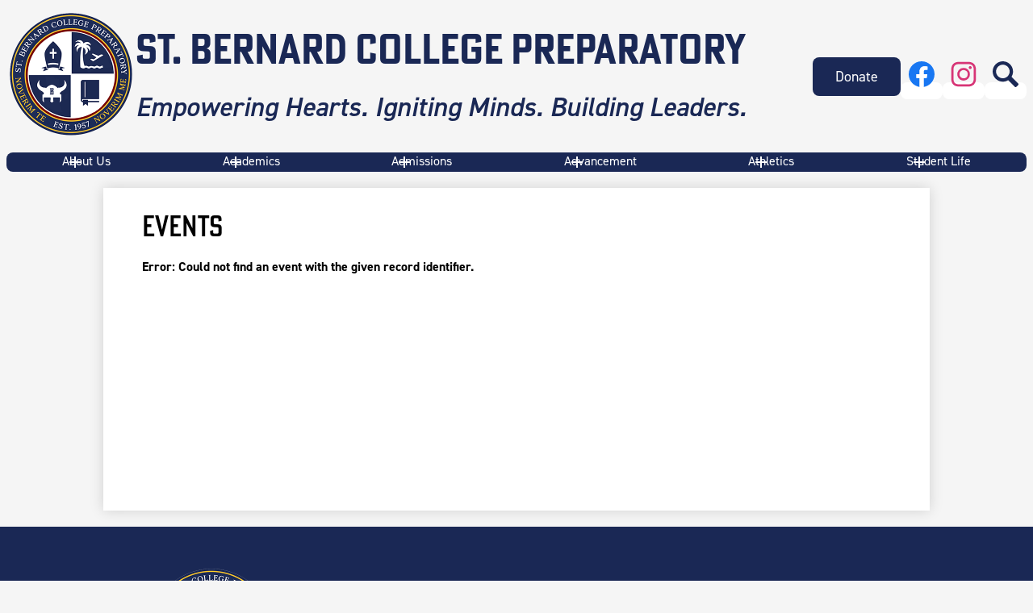

--- FILE ---
content_type: text/html;charset=UTF-8
request_url: https://www.stbernardhs.org/apps/events/2023/1/27/10879217/?id=0
body_size: 8788
content:



			
			
			
			
			
				








				





    
<!DOCTYPE html>
<!-- Powered by Edlio -->
    
        <html lang="en" class="edlio desktop">
    
    <!-- prod-cms-tomcat-v2025103102-012 -->
<head>
<script>
edlioCorpDataLayer = [{
"CustomerType": "Single Site",
"AccountExternalId": "0010b00002HIissAAD",
"WebsiteName": "St. Bernard College Preparatory",
"WebsiteId": "STBCHS",
"DistrictExternalId": "",
"DistrictName": "",
"DistrictWebsiteId": ""
}];
</script>
<script>(function(w,d,s,l,i){w[l]=w[l]||[];w[l].push({'gtm.start':
new Date().getTime(),event:'gtm.js'});var f=d.getElementsByTagName(s)[0],
j=d.createElement(s),dl=l!='dataLayer'?'&l='+l:'';j.async=true;j.src=
'https://www.googletagmanager.com/gtm.js?id='+i+dl+ '&gtm_auth=53ANkNZTATx5fKdCYoahug&gtm_preview=env-1&gtm_cookies_win=x';f.parentNode.insertBefore(j,f);
})(window,document,'script','edlioCorpDataLayer','GTM-KFWJKNQ');</script>


<title>Events | St. Bernard College Preparatory</title>
<meta http-equiv="Content-Type" content="text/html; charset=UTF-8">
<meta name="description" content="St. Bernard High School serves students and is located in Playa del Rey, CA.">
<meta name="generator" content="Edlio CMS">
<meta name="referrer" content="always">
<meta name="viewport" content="width=device-width, initial-scale=1.0"/>
<link rel="apple-touch-icon" sizes="180x180" href="/apple-touch-icon.png">
<link rel="icon" type="image/png" href="/favicon-32x32.png" sizes="32x32">
<link rel="icon" href="/favicon.ico" type="image/x-icon">
<!--[if lt IE 9]><script src="/apps/js/common/html5shiv-pack-1761939830089.js"></script><![endif]-->
<link rel="stylesheet" href="/apps/shared/main-pack-1761939830089.css" type="text/css">
<link rel="stylesheet" href="/shared/main.css" type="text/css">
<link rel="stylesheet" href="/apps/webapps/global/public/css/site-pack-1761939830089.css" type="text/css">
<link rel="stylesheet" href="/apps/webapps/global/public/css/temp-pack-1761939830089.css" type="text/css">
<link rel="stylesheet" href="/apps/shared/web_apps-pack-1761939830089.css" type="text/css">
<script src="/apps/js/common/common-pack-1761939830089.js" type="text/javascript" charset="utf-8"></script>

<link href="/apps/js/events/events-pack-1761939830089.css" type="text/css" rel="stylesheet">
<script src="/apps/js/common/list-pack.js"></script>
<script type="text/javascript">
                window.edlio = window.edlio || {};
                window.edlio.isEdgeToEdge = false;
            </script>

<script type="text/javascript">
                document.addEventListener("DOMContentLoaded", function() {
                    const translateElement = document.getElementById("google_translate_element");
                    const mutationObserverCallback = function (mutationsList, observer) {
                        for (const mutation of mutationsList) {
                            if (mutation.type === 'childList') {
                                mutation.addedNodes.forEach(function (node) {
                                    if (node.nodeType === 1 && node.id === 'goog-gt-tt') {
                                        const form_element = document.getElementById("goog-gt-votingForm");
                                        if (form_element) {
                                            form_element.remove();
                                            observer.disconnect();
                                        }
                                    }
                                })
                            }
                        }
                    }

                    if (translateElement) {
                        const observer = new MutationObserver(mutationObserverCallback);
                        observer.observe(document.body, { childList: true, subtree: true });
                    }
                });
            </script>


</head>


    
	
		
		
			



<body >
<link rel="stylesheet" href="https://fonts.googleapis.com/css2?family=Material+Icons:wght@400;700" />

<header id="header_main" class="site-header1a site-header " aria-label="Main Site Header">

<a class="skip-to-content-link" href="#content_main">Skip to main content</a>
	<div class="school-name header-title">
		<a href="/" class="school-logo">
			<img class="logo-image" src="/pics/school_logo.png" alt="">
			<div class="school-name-inner">
				<span class="first-line">St. Bernard College Preparatory</span>
				<br>
				<span class="second-line"><em>Empowering Hearts. Igniting Minds. Building Leaders.</em></span>
			</div>
		</a>
	</div>

	<nav id="sitenav_mobile" class="sitenav mobile-menu sitenav-main hamburger dropdown-buttons-1" aria-label="Mobile Site Navigation">
		<button id="sitenav_mobile_toggle" class="menu-toggle"><span class="hidden">Mobile header navigation toggle</span><span class="menu-icon-indicator"><span class="menu-icon-indicator-inner"></span></span></button>
		<ul class="nav-menu">
			
				<li class="nav-item dropdown">
					
					<div class="nav-item-inner"><span class="nav-item-text">About Us</span></div>
					
					
						<button class="dropdown-toggle" aria-label="About Us submenu"></button>
						<div class="sub-menu-holder">
							<ul class="sub-menu">
								
								<li class="sub-menu-item ">
									<a href="/apps/pages/index.jsp?uREC_ID=905856&type=d&pREC_ID=2188773" >Message from the President</a>
									
								</li>
								
								<li class="sub-menu-item ">
									<a href="/apps/staff/" >Faculty and Staff Directory</a>
									
								</li>
								
								<li class="sub-menu-item ">
									<a href="/apps/pages/index.jsp?uREC_ID=905856&type=d&pREC_ID=1249280" >School History</a>
									
								</li>
								
								<li class="sub-menu-item ">
									<a href="/apps/pages/index.jsp?uREC_ID=905856&type=d&pREC_ID=1249289" >Testimonials</a>
									
								</li>
								
								<li class="sub-menu-item ">
									<a href="/apps/pages/index.jsp?uREC_ID=905856&type=d&pREC_ID=1314295" >Mission and Philosophy</a>
									
								</li>
								
								<li class="sub-menu-item ">
									<a href="/apps/pages/index.jsp?uREC_ID=905856&type=d&pREC_ID=2017570" >Diversity, Equity & Inclusion</a>
									
								</li>
								
								<li class="sub-menu-item ">
									<a href="https://www.stbernardhs.org/apps/events/2025/8/?id=0&id=1" >Calendar</a>
									
								</li>
								
								<li class="sub-menu-item ">
									<a href="https://forms.gle/HwhmWn4L84QFARof6"  target="_blank">Facility Rental</a>
									
								</li>
								
							</ul>
						</div>
					
				</li>
			
				<li class="nav-item dropdown">
					
					<div class="nav-item-inner"><span class="nav-item-text">Academics</span></div>
					
					
						<button class="dropdown-toggle" aria-label="Academics submenu"></button>
						<div class="sub-menu-holder">
							<ul class="sub-menu">
								
								<li class="sub-menu-item ">
									<a href="/apps/pages/index.jsp?uREC_ID=906084&type=d&pREC_ID=1249450" >Curriculum and Instruction</a>
									
								</li>
								
								<li class="sub-menu-item ">
									<a href="/apps/pages/index.jsp?uREC_ID=906084&type=d&pREC_ID=1258904" >STEM</a>
									
								</li>
								
								<li class="sub-menu-item ">
									<a href="/apps/pages/index.jsp?uREC_ID=906084&type=d&pREC_ID=1262254" >Counseling</a>
									
								</li>
								
								<li class="sub-menu-item ">
									<a href="/apps/pages/index.jsp?uREC_ID=906084&type=d&pREC_ID=1258896" >College Acceptances</a>
									
								</li>
								
								<li class="sub-menu-item ">
									<a href="/apps/pages/index.jsp?uREC_ID=906084&type=d&pREC_ID=1262267" >Summer School</a>
									
								</li>
								
								<li class="sub-menu-item ">
									<a href="/apps/pages/index.jsp?uREC_ID=906084&type=d&pREC_ID=1262894" >Summer Reading</a>
									
								</li>
								
								<li class="sub-menu-item ">
									<a href="https://4.files.edl.io/f514/08/05/25/194202-27c63be7-1659-48a7-b8f1-a83d9f0e5604.pdf" >Bell Schedule</a>
									
								</li>
								
								<li class="sub-menu-item ">
									<a href="https://bookstore.mbsdirect.net/vbm/vb_home.php?FVCUSNO=37980&url=stbernardhs.htm"  target="_blank">Bookstore</a>
									
								</li>
								
							</ul>
						</div>
					
				</li>
			
				<li class="nav-item dropdown">
					
					<div class="nav-item-inner"><span class="nav-item-text">Admissions</span></div>
					
					
						<button class="dropdown-toggle" aria-label="Admissions submenu"></button>
						<div class="sub-menu-holder">
							<ul class="sub-menu">
								
								<li class="sub-menu-item ">
									<a href="/apps/pages/index.jsp?uREC_ID=928787&type=d&pREC_ID=1262931" >General Admissions</a>
									
								</li>
								
								<li class="sub-menu-item ">
									<a href="/apps/pages/index.jsp?uREC_ID=928787&type=d&pREC_ID=1262996" >FAQs</a>
									
								</li>
								
								<li class="sub-menu-item ">
									<a href="https://4.files.edl.io/8b62/08/21/24/004909-b081dd74-7fa9-4da2-a80a-1d77d2f7044b.pdf" >Tuition and Financial Aid</a>
									
								</li>
								
								<li class="sub-menu-item ">
									<a href="/apps/pages/index.jsp?uREC_ID=928787&type=d" >2025 Summer Bridge for Incoming 9th Grade Students</a>
									
								</li>
								
							</ul>
						</div>
					
				</li>
			
				<li class="nav-item dropdown">
					
					<div class="nav-item-inner"><span class="nav-item-text">Advancement</span></div>
					
					
						<button class="dropdown-toggle" aria-label="Advancement submenu"></button>
						<div class="sub-menu-holder">
							<ul class="sub-menu">
								
								<li class="sub-menu-item ">
									<a href="/apps/pages/index.jsp?uREC_ID=933306&type=d&pREC_ID=1984075" >Your Impact</a>
									
								</li>
								
								<li class="sub-menu-item ">
									<a href="/apps/pages/index.jsp?uREC_ID=933306&type=d&pREC_ID=1266107" >Annual Fund</a>
									
								</li>
								
								<li class="sub-menu-item ">
									<a href="/apps/pages/index.jsp?uREC_ID=933306&type=d&pREC_ID=1266102" >Ways to Give</a>
									
								</li>
								
								<li class="sub-menu-item ">
									<a href="/apps/pages/index.jsp?uREC_ID=933306&type=d&pREC_ID=1266110" >Events</a>
									
								</li>
								
								<li class="sub-menu-item ">
									<a href="/apps/pages/index.jsp?uREC_ID=970243&type=d&pREC_ID=1291007" >Alumni</a>
									
								</li>
								
								<li class="sub-menu-item ">
									<a href="/apps/pages/index.jsp?uREC_ID=933306&type=d&pREC_ID=1266112" >Parent Association</a>
									
								</li>
								
								<li class="sub-menu-item ">
									<a href="/apps/pages/index.jsp?uREC_ID=933306&type=d&pREC_ID=1966040" >Donate</a>
									
								</li>
								
							</ul>
						</div>
					
				</li>
			
				<li class="nav-item dropdown">
					
					<div class="nav-item-inner"><span class="nav-item-text">Athletics</span></div>
					
					
						<button class="dropdown-toggle" aria-label="Athletics submenu"></button>
						<div class="sub-menu-holder">
							<ul class="sub-menu">
								
								<li class="sub-menu-item ">
									<a href="/apps/pages/index.jsp?uREC_ID=970248&type=d&pREC_ID=2079723" >News & Info</a>
									
								</li>
								
								<li class="sub-menu-item ">
									<a href="/apps/pages/index.jsp?uREC_ID=1593806&type=d&pREC_ID=2079638" >Athletic Clearance Information</a>
									
								</li>
								
							</ul>
						</div>
					
				</li>
			
				<li class="nav-item dropdown">
					
					<div class="nav-item-inner"><span class="nav-item-text">Student Life</span></div>
					
					
						<button class="dropdown-toggle" aria-label="Student Life submenu"></button>
						<div class="sub-menu-holder">
							<ul class="sub-menu">
								
								<li class="sub-menu-item ">
									<a href="/apps/pages/index.jsp?uREC_ID=1015620&type=d&pREC_ID=2081803" >Associated Student Body</a>
									
								</li>
								
								<li class="sub-menu-item ">
									<a href="/apps/pages/index.jsp?uREC_ID=1015620&type=d&pREC_ID=1291018" >Clubs and Organizations</a>
									
								</li>
								
								<li class="sub-menu-item ">
									<a href="/apps/pages/index.jsp?uREC_ID=1015620&type=d&pREC_ID=1266227" >Campus Ministry</a>
									
								</li>
								
								<li class="sub-menu-item ">
									<a href="/apps/pages/index.jsp?uREC_ID=1015620&type=d&pREC_ID=2020818" >Film & TV Academy</a>
									
								</li>
								
								<li class="sub-menu-item ">
									<a href="/apps/pages/index.jsp?uREC_ID=933311&type=d&pREC_ID=1266128" >Performing Arts</a>
									
								</li>
								
								<li class="sub-menu-item ">
									<a href="/apps/pages/index.jsp?uREC_ID=933311&type=d&pREC_ID=1266129" >Visual Arts</a>
									
								</li>
								
								<li class="sub-menu-item ">
									<a href="/apps/pages/index.jsp?uREC_ID=906084&type=d" >Academics</a>
									
								</li>
								
								<li class="sub-menu-item ">
									<a href="/apps/pages/index.jsp?uREC_ID=4332576&type=d" >STEM</a>
									
								</li>
								
								<li class="sub-menu-item ">
									<a href="https://4.files.edl.io/d1ba/10/15/25/161153-79c5d24b-dc82-4861-bc9d-31137c2b7599.pdf"  target="_blank">2025-2026 Parent - Student Handbook</a>
									
								</li>
								
								<li class="sub-menu-item ">
									<a href="/apps/pages/index.jsp?uREC_ID=905856&type=d&pREC_ID=2700150"  target="_blank">Viking Gallery 25-26</a>
									
								</li>
								
								<li class="sub-menu-item ">
									<a href="https://4.files.edl.io/891a/10/17/25/212229-b0885375-6ac8-4168-9e0b-9024292f5ba0.pdf"  target="_blank">Non-Discrimination Policy 25-26</a>
									
								</li>
								
							</ul>
						</div>
					
				</li>
			
		</ul>
	</nav>

	<nav id="sitenav_main" class="bg-color-1 sitenav horiz-menu desktop-menu sitenav-main column dropdown-buttons-1" aria-label="Main Site Navigation" style="--nav-columns: 2">
		
		<ul class="nav-menu">
			
				<li class="nav-item dropdown">
					
					<div class="nav-item-inner"><span class="nav-item-text">About Us</span></div>
					
					
						<button class="dropdown-toggle" aria-label="About Us submenu"></button>
						<div class="sub-menu-holder">
							<ul class="sub-menu">
								
								<li class="sub-menu-item">
									<a href="/apps/pages/index.jsp?uREC_ID=905856&type=d&pREC_ID=2188773" >Message from the President</a>
									
								</li>
								
								<li class="sub-menu-item">
									<a href="/apps/staff/" >Faculty and Staff Directory</a>
									
								</li>
								
								<li class="sub-menu-item">
									<a href="/apps/pages/index.jsp?uREC_ID=905856&type=d&pREC_ID=1249280" >School History</a>
									
								</li>
								
								<li class="sub-menu-item">
									<a href="/apps/pages/index.jsp?uREC_ID=905856&type=d&pREC_ID=1249289" >Testimonials</a>
									
								</li>
								
								<li class="sub-menu-item">
									<a href="/apps/pages/index.jsp?uREC_ID=905856&type=d&pREC_ID=1314295" >Mission and Philosophy</a>
									
								</li>
								
								<li class="sub-menu-item">
									<a href="/apps/pages/index.jsp?uREC_ID=905856&type=d&pREC_ID=2017570" >Diversity, Equity & Inclusion</a>
									
								</li>
								
								<li class="sub-menu-item">
									<a href="https://www.stbernardhs.org/apps/events/2025/8/?id=0&id=1" >Calendar</a>
									
								</li>
								
								<li class="sub-menu-item">
									<a href="https://forms.gle/HwhmWn4L84QFARof6"  target="_blank">Facility Rental</a>
									
								</li>
								
							</ul>
						</div>
					
				</li>
			
				<li class="nav-item dropdown">
					
					<div class="nav-item-inner"><span class="nav-item-text">Academics</span></div>
					
					
						<button class="dropdown-toggle" aria-label="Academics submenu"></button>
						<div class="sub-menu-holder">
							<ul class="sub-menu">
								
								<li class="sub-menu-item">
									<a href="/apps/pages/index.jsp?uREC_ID=906084&type=d&pREC_ID=1249450" >Curriculum and Instruction</a>
									
								</li>
								
								<li class="sub-menu-item">
									<a href="/apps/pages/index.jsp?uREC_ID=906084&type=d&pREC_ID=1258904" >STEM</a>
									
								</li>
								
								<li class="sub-menu-item">
									<a href="/apps/pages/index.jsp?uREC_ID=906084&type=d&pREC_ID=1262254" >Counseling</a>
									
								</li>
								
								<li class="sub-menu-item">
									<a href="/apps/pages/index.jsp?uREC_ID=906084&type=d&pREC_ID=1258896" >College Acceptances</a>
									
								</li>
								
								<li class="sub-menu-item">
									<a href="/apps/pages/index.jsp?uREC_ID=906084&type=d&pREC_ID=1262267" >Summer School</a>
									
								</li>
								
								<li class="sub-menu-item">
									<a href="/apps/pages/index.jsp?uREC_ID=906084&type=d&pREC_ID=1262894" >Summer Reading</a>
									
								</li>
								
								<li class="sub-menu-item">
									<a href="https://4.files.edl.io/f514/08/05/25/194202-27c63be7-1659-48a7-b8f1-a83d9f0e5604.pdf" >Bell Schedule</a>
									
								</li>
								
								<li class="sub-menu-item">
									<a href="https://bookstore.mbsdirect.net/vbm/vb_home.php?FVCUSNO=37980&url=stbernardhs.htm"  target="_blank">Bookstore</a>
									
								</li>
								
							</ul>
						</div>
					
				</li>
			
				<li class="nav-item dropdown">
					
					<div class="nav-item-inner"><span class="nav-item-text">Admissions</span></div>
					
					
						<button class="dropdown-toggle" aria-label="Admissions submenu"></button>
						<div class="sub-menu-holder">
							<ul class="sub-menu">
								
								<li class="sub-menu-item">
									<a href="/apps/pages/index.jsp?uREC_ID=928787&type=d&pREC_ID=1262931" >General Admissions</a>
									
								</li>
								
								<li class="sub-menu-item">
									<a href="/apps/pages/index.jsp?uREC_ID=928787&type=d&pREC_ID=1262996" >FAQs</a>
									
								</li>
								
								<li class="sub-menu-item">
									<a href="https://4.files.edl.io/8b62/08/21/24/004909-b081dd74-7fa9-4da2-a80a-1d77d2f7044b.pdf" >Tuition and Financial Aid</a>
									
								</li>
								
								<li class="sub-menu-item">
									<a href="/apps/pages/index.jsp?uREC_ID=928787&type=d" >2025 Summer Bridge for Incoming 9th Grade Students</a>
									
								</li>
								
							</ul>
						</div>
					
				</li>
			
				<li class="nav-item dropdown">
					
					<div class="nav-item-inner"><span class="nav-item-text">Advancement</span></div>
					
					
						<button class="dropdown-toggle" aria-label="Advancement submenu"></button>
						<div class="sub-menu-holder fly-left">
							<ul class="sub-menu">
								
								<li class="sub-menu-item">
									<a href="/apps/pages/index.jsp?uREC_ID=933306&type=d&pREC_ID=1984075" >Your Impact</a>
									
								</li>
								
								<li class="sub-menu-item">
									<a href="/apps/pages/index.jsp?uREC_ID=933306&type=d&pREC_ID=1266107" >Annual Fund</a>
									
								</li>
								
								<li class="sub-menu-item">
									<a href="/apps/pages/index.jsp?uREC_ID=933306&type=d&pREC_ID=1266102" >Ways to Give</a>
									
								</li>
								
								<li class="sub-menu-item">
									<a href="/apps/pages/index.jsp?uREC_ID=933306&type=d&pREC_ID=1266110" >Events</a>
									
								</li>
								
								<li class="sub-menu-item">
									<a href="/apps/pages/index.jsp?uREC_ID=970243&type=d&pREC_ID=1291007" >Alumni</a>
									
								</li>
								
								<li class="sub-menu-item">
									<a href="/apps/pages/index.jsp?uREC_ID=933306&type=d&pREC_ID=1266112" >Parent Association</a>
									
								</li>
								
								<li class="sub-menu-item">
									<a href="/apps/pages/index.jsp?uREC_ID=933306&type=d&pREC_ID=1966040" >Donate</a>
									
								</li>
								
							</ul>
						</div>
					
				</li>
			
				<li class="nav-item dropdown">
					
					<div class="nav-item-inner"><span class="nav-item-text">Athletics</span></div>
					
					
						<button class="dropdown-toggle" aria-label="Athletics submenu"></button>
						<div class="sub-menu-holder fly-left">
							<ul class="sub-menu">
								
								<li class="sub-menu-item">
									<a href="/apps/pages/index.jsp?uREC_ID=970248&type=d&pREC_ID=2079723" >News & Info</a>
									
								</li>
								
								<li class="sub-menu-item">
									<a href="/apps/pages/index.jsp?uREC_ID=1593806&type=d&pREC_ID=2079638" >Athletic Clearance Information</a>
									
								</li>
								
							</ul>
						</div>
					
				</li>
			
				<li class="nav-item dropdown">
					
					<div class="nav-item-inner"><span class="nav-item-text">Student Life</span></div>
					
					
						<button class="dropdown-toggle" aria-label="Student Life submenu"></button>
						<div class="sub-menu-holder fly-left">
							<ul class="sub-menu">
								
								<li class="sub-menu-item">
									<a href="/apps/pages/index.jsp?uREC_ID=1015620&type=d&pREC_ID=2081803" >Associated Student Body</a>
									
								</li>
								
								<li class="sub-menu-item">
									<a href="/apps/pages/index.jsp?uREC_ID=1015620&type=d&pREC_ID=1291018" >Clubs and Organizations</a>
									
								</li>
								
								<li class="sub-menu-item">
									<a href="/apps/pages/index.jsp?uREC_ID=1015620&type=d&pREC_ID=1266227" >Campus Ministry</a>
									
								</li>
								
								<li class="sub-menu-item">
									<a href="/apps/pages/index.jsp?uREC_ID=1015620&type=d&pREC_ID=2020818" >Film & TV Academy</a>
									
								</li>
								
								<li class="sub-menu-item">
									<a href="/apps/pages/index.jsp?uREC_ID=933311&type=d&pREC_ID=1266128" >Performing Arts</a>
									
								</li>
								
								<li class="sub-menu-item">
									<a href="/apps/pages/index.jsp?uREC_ID=933311&type=d&pREC_ID=1266129" >Visual Arts</a>
									
								</li>
								
								<li class="sub-menu-item">
									<a href="/apps/pages/index.jsp?uREC_ID=906084&type=d" >Academics</a>
									
								</li>
								
								<li class="sub-menu-item">
									<a href="/apps/pages/index.jsp?uREC_ID=4332576&type=d" >STEM</a>
									
								</li>
								
								<li class="sub-menu-item">
									<a href="https://4.files.edl.io/d1ba/10/15/25/161153-79c5d24b-dc82-4861-bc9d-31137c2b7599.pdf"  target="_blank">2025-2026 Parent - Student Handbook</a>
									
								</li>
								
								<li class="sub-menu-item">
									<a href="/apps/pages/index.jsp?uREC_ID=905856&type=d&pREC_ID=2700150"  target="_blank">Viking Gallery 25-26</a>
									
								</li>
								
								<li class="sub-menu-item">
									<a href="https://4.files.edl.io/891a/10/17/25/212229-b0885375-6ac8-4168-9e0b-9024292f5ba0.pdf"  target="_blank">Non-Discrimination Policy 25-26</a>
									
								</li>
								
							</ul>
						</div>
					
				</li>
			
		</ul>
	</nav>

	<div class="topbar">
		<div class="topbar-inner">
			
			<nav id="topbar_nav" class="sitenav horiz-menu wrap-menu " aria-label="topbar_nav_header">
				<div class="hidden" id="topbar_nav_header">Header Quick Link Button</div>
				<ul class="nav-menu">
					
						<li class="nav-item"><a class="nav-item-inner" href="/apps/pages/index.jsp?uREC_ID=933306&type=d&pREC_ID=1966040">Donate</a></li>
					
				</ul>
			</nav>

			
			<nav id="social_nav_header" class="sitenav horiz-menu wrap-menu icon-only flat-color" aria-labelledby="social_nav_header_header">
				<div class="hidden" id="social_nav_header_header">Social Media Links</div>
				<ul class="nav-menu">
				
					<li class="nav-item"><a class="nav-item-inner" href="https://www.facebook.com/profile.php?viewas=100000686899395&id=61566794228755"><img aria-hidden="true" alt="" src=/apps/webapps/next/global/cms-icon-library/svgs/raw/FacebookColor.svg onload="(function(e){var t=e.src,n=new XMLHttpRequest;n.open('GET',t,!0),n.responseType='text',n.onload=function(){if(n.readyState===n.DONE&&200===n.status){var r=n.responseText;if(r){var t=(new DOMParser).parseFromString(r,'text/xml').getElementsByTagName('svg')[0];t.removeAttribute('xmlns:a'), t.ariaHidden='true', e.parentNode.replaceChild(t,e)}}},n.send(null)})(this)" /><span class="hidden">Facebook</span></a></li>
				
					<li class="nav-item"><a class="nav-item-inner" href="https://www.instagram.com/st.bernardhighschool/"><img aria-hidden="true" alt="" src=/apps/webapps/next/global/cms-icon-library/svgs/raw/InstagramColor.svg onload="(function(e){var t=e.src,n=new XMLHttpRequest;n.open('GET',t,!0),n.responseType='text',n.onload=function(){if(n.readyState===n.DONE&&200===n.status){var r=n.responseText;if(r){var t=(new DOMParser).parseFromString(r,'text/xml').getElementsByTagName('svg')[0];t.removeAttribute('xmlns:a'), t.ariaHidden='true', e.parentNode.replaceChild(t,e)}}},n.send(null)})(this)" /><span class="hidden">Instagram</span></a></li>
				
					<li class="nav-item"><a class="nav-item-inner" href="/apps/search"><img aria-hidden="true" alt="" src=/apps/webapps/next/global/cms-icon-library/svgs/raw/GlyphSearch4.svg onload="(function(e){var t=e.src,n=new XMLHttpRequest;n.open('GET',t,!0),n.responseType='text',n.onload=function(){if(n.readyState===n.DONE&&200===n.status){var r=n.responseText;if(r){var t=(new DOMParser).parseFromString(r,'text/xml').getElementsByTagName('svg')[0];t.removeAttribute('xmlns:a'), t.ariaHidden='true', e.parentNode.replaceChild(t,e)}}},n.send(null)})(this)" /><span class="hidden">Search</span></a></li>
				
				</ul>
			</nav>
		</div>
	</div>

	<script type="module">

		import accessibleMenu from "https://esm.sh/accessible-menu@4.2.0";

		
		document.addEventListener('DOMContentLoaded', () => {

			// mobile sitenav
			const sitenav_mobile = document.querySelector("#sitenav_mobile");
			const mobileMenu = new accessibleMenu.TopLinkDisclosureMenu({
			  controllerElement: sitenav_mobile.querySelector(".menu-toggle"), 
			  containerElement: sitenav_mobile,
			  submenuSubtoggleSelector: ".submenu-toggle",
			  menuElement: sitenav_mobile.querySelector(".nav-menu"),
			  optionalKeySupport: true,
			  submenuItemSelector: ".dropdown"
			});

			// desktop sitenav
			const sitenav_main = document.querySelector("#sitenav_main");
			const mainMenu = new accessibleMenu.TopLinkDisclosureMenu({
			  
			  			  menuElement: sitenav_main.querySelector(".nav-menu"),
			  optionalKeySupport: true,
			  submenuItemSelector: ".dropdown",
			  hoverType: "on"
			});


			// hamburger menu tab looping
			const hamburgerMenus = document.querySelectorAll(".sitenav.hamburger");
			hamburgerMenus.forEach((menu) =>  {
				const elements = menu.querySelectorAll('a, button');
				const menuButton = menu.querySelector('.menu-toggle');

				// firstLink is always the menu button
				const firstLink = menuButton;

				menu.addEventListener("keydown", e => {

					// only do this if the menu is open
					if (menuButton.getAttribute("aria-expanded") == "true") {

						// tab looping
						if (e.key === 9 || e.key === 'Tab') {

							var i = 1;
							var lastLink = elements[elements.length - i];

							// find the last visible link
							while (!lastLink.checkVisibility()) {
								i++;
								lastLink = elements[elements.length - i];
							}

							if(e.shiftKey === false && document.activeElement === lastLink) {
								e.preventDefault()
								firstLink.focus()
							}
							if(e.shiftKey === true && document.activeElement === firstLink) {
								e.preventDefault()
								lastLink.focus()
							}
						}

					}
				});
			});
		});
	</script>
</header>
<main id="content_main" class="site-content" aria-label="Main Site Content" tabindex="-1">

		
	
    

    




    
    
    



    

    











	<h1 class="pageTitle">Events</h1>

<div id="event_item_wrapper" class="cf style-overwrite">
	<strong>Error: Could not find an event with the given record identifier.</strong>
</div> 







	
</main>
<footer class="site-footer modular-footer bg-color-1" id="footer_main" aria-label="Main Site Footer">
<div class="footer-grid">
<div class="footer-row width-constrain-row convert-none padded-row">
<div class="footer-row-inner">
<div class="footer-column">
<div class="school-name footer-title school-logo logo-orientation-horizontal">
<img class="logo-image" src="/pics/school_logo.png" alt="">
<div class="school-name-inner">
St. Bernard College Preparatory
</div>
</div>
<nav id="footer_nav" class="footer-secondary-nav flat-icon-colors orientation-horizontal" aria-labelledby="footer_nav_header">
<div class="hidden" id="footer_nav_header">Footer Useful Links</div>
<ul class="links-list">
<li class="link-item item-name"><a href="/apps/pages/index.jsp?uREC_ID=928787&type=d&pREC_ID=1262931"><span class="link-text">Admissions</span></a></li>
<li class="link-item item-name"><a href="/apps/staff/"><span class="link-text">Staff Directory</span></a></li>
<li class="link-item item-name"><a href="/apps/jobs/"><span class="link-text">Employment</span></a></li>
</ul>
</nav>
<div class="footer-address ">
<div class="footer-info-block"><a href="/apps/maps">9100 Falmouth Ave., Playa del Rey, CA 90293</a></div>
<div class="footer-info-block">Phone: <a href="tel:+13108234651">(310) 823-4651 </a></div>
<div class="footer-info-block">Fax: (310) 827-3365 </div>
</div>
<nav id="logos_nav" class="footer-secondary-nav orientation-horizontal" aria-labelledby="logos_nav_header">
<div class="hidden" id="logos_nav_header">Footer Secondary Links</div>
<ul class="links-list">
<li class="link-item"><a href="http://www.la-archdiocese.org/Pages/default.aspx" target="_blank"><img src="/pics/logos/archdiocese.png" alt="Archdiocese of Los Angeles"></a></li>
<li class="link-item"><a href="https://www.acswasc.org/" target="_blank"><img src="/pics/logos/wcea.png" alt="wcea"></a></li>
<li class="link-item"><a href="http://soe.lmu.edu/" target="_blank"><img src="/pics/logos/lmula.png" alt="lmula Family of Schools"></a></li>
<li class="link-item"><a href="https://www.wcea.org/" target="_blank"><img src="/pics/logos/western.png" alt="western association of schools and colleges"></a></li>
</ul>
</nav>
<div class="edlio-logos-block edlio-logos-horizontal">
<a href="http://admin.stbernardhs.org" class="edlio-login-link"><span class="edlio-logo"><svg xmlns="http://www.w3.org/2000/svg" viewBox="0 0 334.98 366.6"><path d="M334.77 247.52c-.63-4.94-5.66-7.44-10.28-6.85a11.59 11.59 0 00-8 5.43c-23.16 29.34-57.2 46.9-92.85 51.44-43.63 5.57-82.93-7.61-109.26-40.05-6.64-9.83-12.76-21-16.33-33.09-.31-2.48.85-3.88 3.5-4.21 40.32-5.15 142.69-29.55 181.19-48.92 24.25-10 30.9-31.58 28.61-49.51C307.5 92 285.64 67 252.41 54.71l15.81-27.57a10 10 0 00-12.12-13L153.99 43.36l-1.53-35.95A6.94 6.94 0 00140.64 2s-71.27 57.93-90.6 91.53L17.28 72.12A9.67 9.67 0 003.19 81.9s-9.76 66.22 4.85 146.51c13.48 74.06 70.35 110.76 70.35 110.76 29.25 21.26 68.12 31.35 112.25 26.03 65.45-8.37 125.8-51.26 144.15-112.64a14.41 14.41 0 00-.02-5.04zm-248.06-53.7c-.79-6.18-1.47-16.77-.94-23.12 2.52-29 16.31-54.89 42-67.64l13.4-5.12a87 87 0 0112.25-2.47c46.28-5.92 76 31.74 78.72 53.37 1.35 10.5-109.91 44.2-139.66 48-3.32.44-5.46-.55-5.77-3.02z"/></svg>
<span class="hidden">Edlio</span></span> Login</a>
<a href="http://www.edlio.com" class="powered-by-edlio-logo edlio-logo-horiz"><svg xmlns="http://www.w3.org/2000/svg" viewBox="0 0 3857.05 489.14"><path d="M3789.08 332.42c0 54.66 36.78 119.82 91.43 119.82 42 0 59.91-34.69 59.91-72.52 0-55.7-34.69-124-91.44-124-41-1-59.9 36.79-59.9 76.72m215.44 6.31c0 73.57-51.49 152.39-152.39 152.39-87.23 0-126.11-57.8-126.11-121.91 0-73.57 53.6-153.44 152.39-153.44 86.18 0 126.11 59.9 126.11 123M3611.46 98.06c-7.35 0-14.71 3.15-21 11.56-2.1 3.15-3.15 6.31-4.2 10.51-1 9.46 2.1 16.81 8.41 23.12a21.18 21.18 0 0018.92 6.31 22 22 0 0016.81-8.41c6.31-7.36 8.41-15.77 6.31-24.17 0-2.11-1.05-3.16-2.11-5.26-5.25-9.46-13.66-13.66-23.12-13.66m4.21-39.94c1-1 3.15 0 3.15 1.05 0 3.16 0 7.36-1.05 10.51v1h12.61c2.1 0 5.26 0 7.36-1a23.65 23.65 0 007.35-1.05c2.11 0 3.16 2.1 2.11 3.15-1 3.16-3.16 6.31-6.31 10.51 1.05 1.06 3.15 2.11 4.2 4.21l3.16 3.15c0 1 13.66 13.66 13.66 28.38a69.41 69.41 0 01-1 14.71 76.55 76.55 0 01-4.21 14.71c-3.15 5.26-6.3 10.51-11.56 14.72a24.79 24.79 0 01-9.45 6.3 8 8 0 01-4.21 2.11c-2.1 1-5.25 2.1-7.36 3.15s-5.25 1.05-7.35 1.05h-12.61a19.79 19.79 0 01-8.41-2.1c-2.1-1.05-4.21-1.05-6.31-2.1-16.81-8.41-29.42-25.23-29.42-45.2v-9.45c1.05-11.57 1.05-22.07 2.1-33.64 0-3.15 3.15-4.2 5.25-2.1s5.26 4.21 7.36 7.36l3.15-3.15c1.05-1.05 2.1-2.11 3.15-2.11 2.11-1.05 3.16-2.1 5.26-3.15 2.1-2.1 5.25-3.15 7.36-5.25 2.1-1 3.15-2.11 5.25-3.16 3.15-3.15 12.61-9.45 16.82-12.61m-35.74 350c-1 31.53-5.25 52.55-36.78 58.86a9.21 9.21 0 00-7.36 9.46c0 5.25 4.21 8.4 7.36 8.4h135.58c4.2 0 8.4-3.15 8.4-9.45 0-5.26-3.15-8.41-7.35-8.41-28.38-5.26-30.48-27.33-30.48-50.45l6.3-194.43c-4.2-5.25-11.56-7.35-18.91-7.35-9.46 0-15.77 5.25-24.18 9.46-16.81 10.5-42 22.07-63.05 25.22-8.41 1-11.56 6.3-11.56 11.56 0 3.15 2.1 7.36 4.2 8.41 27.32 0 39.94 8.4 39.94 29.42zm-117.7 9.46c0 23.12 3.15 45.19 30.47 49.4 4.21 1.05 7.36 4.2 7.36 8.41 0 6.3-4.2 9.46-9.46 9.46h-134.59c-4.21 0-7.36-3.16-8.41-8.41A9.2 9.2 0 013355 467c30.48-7.36 35.73-32.58 35.73-58.86l7.36-233.31c0-21-13.67-29.43-39.94-29.43a13.31 13.31 0 01-4.2-9.46c0-5.25 3.15-9.45 11.56-10.51 21-4.2 46.24-14.71 62-25.22 8.41-5.25 14.72-9.46 25.23-9.46 6.3 0 13.66 3.16 18.92 7.36zm-399.37-75.67c0 54.65 30.48 98.79 74.62 98.79 41 0 64.11-35.73 65.16-87.23l3.15-67.26c0-4.2-1.05-6.3-3.15-8.41-14.72-17.86-38.89-27.32-62-27.32-49.4 0-77.77 36.78-77.77 91.43m134.52-114.55a57.76 57.76 0 019.46 7.35l2.1 2.11c1 0 1-1 1-2.11a119.19 119.19 0 01-1-14.71l2.1-44.14c0-24.17-18.91-29.43-41-29.43q-3.17-3.15-3.16-9.46c0-5.25 3.16-9.45 10.51-10.5 21-4.21 47.3-14.72 64.11-25.23 7.36-5.25 14.72-9.46 24.18-9.46 6.3 0 13.66 3.16 18.91 7.36l-10.57 305.8c0 27.33 6.31 45.19 26.28 49.4 7.35 1.05 10.51 0 13.66 1.05s4.2 2.1 4.2 5.25-2.1 5.26-4.2 7.36c-13.66 11.56-36.78 22.07-61 22.07-31.53 0-50.44-22.07-50.44-53.6 0-4.2 0-8.41 1.05-11.56 0-1.05 0-2.1-1.05-2.1a1 1 0 00-1 1.05c-18.92 39.94-55.71 68.31-96.69 68.31-72.52 0-108.25-58.85-108.25-120.86 0-86.18 62-154.49 148.18-154.49 18.92-1 36.79 2.1 52.55 10.51m-435.1 93.53c0 5.26 0 14.72 1 20 0 2.1 2.1 3.16 5.26 3.16 24.17-3.16 114.55-32.58 113.5-42-2.1-18.92-27.32-51.5-65.16-46.25-34.68 4.21-52.55 32.58-54.65 65.16m183.92-42c2.1 15.76-3.15 34.68-22.07 43.09-31.49 16.71-114.51 37.73-147.09 42.98-2.11 0-3.16 1.06-3.16 3.16 3.16 10.51 8.41 20 13.66 28.37 22.08 28.38 54.66 39.94 89.34 34.69 29.42-4.21 56.75-18.92 74.62-45.2 1.05-2.1 4.2-4.2 6.3-4.2 4.21 0 8.41 2.1 8.41 6.31v4.2c-13.66 53.6-63.06 90.38-115.61 97.74-72.51 9.46-128.22-35.73-137.67-105.1-10.51-79.87 41-159.74 125.06-171.3 58.86-7.36 101.94 23.12 108.25 65.16" transform="translate(-147.48 -57.69)"/><path d="M338.75 204.21c20 16.81 29.43 42 29.43 75.67s-10.51 58.85-30.48 74.62-50.45 24.17-92.49 24.17h-50.44v83h-47.29V180h96.68c44.14 0 74.62 7.39 94.59 24.21zm-33.63 116.65c9.46-10.51 14.71-25.22 14.71-44.14 0-20-6.3-33.63-17.86-41q-18.92-12.62-56.76-12.62h-48.34v112.48h54.65c26.27 0 44.14-5.26 53.6-14.72zM596.24 432.27c-21 21-48.35 31.53-80.93 31.53s-58.85-10.51-80.92-31.53c-21-21-32.58-47.3-32.58-78.83s10.51-56.75 32.58-78.82c21-21 48.34-31.53 80.92-31.53s58.86 10.51 80.93 31.53c21 21 32.58 47.3 32.58 78.82s-10.51 57.81-32.58 78.83zM467 404.94a67.48 67.48 0 0048.34 20c20 0 35.74-6.31 48.35-20q18.89-18.94 18.89-50.44t-18.92-50.45a67.48 67.48 0 00-48.35-20c-20 0-35.73 6.31-48.34 20Q448.06 323 448.05 354.5q0 29.94 18.95 50.44zM779.11 461.69h-51.5L653 247.3h46.24l53.6 161.85 53.6-161.85h46.24l53.6 161.85 53.6-161.85h46.25L931.5 461.69H880l-50.45-147.13zM1247.84 373.41h-168.16c1 15.77 8.41 28.38 21 37.84 13.66 9.46 28.38 14.71 45.19 14.71 27.33 0 47.3-8.41 61-25.22l26.27 28.37c-23.12 24.18-53.6 35.74-90.38 35.74-30.48 0-55.7-10.51-76.72-30.48s-31.53-47.29-31.53-80.93 10.51-60.95 32.58-79.87c21-20 47.29-29.43 75.67-29.43 29.43 0 53.6 8.41 74.62 26.28 20 17.86 30.48 42 30.48 72.51zm-168.16-34.68h123c0-17.87-5.26-31.53-16.82-41s-25.22-14.71-42-14.71a72 72 0 00-44.14 14.71c-12.72 9.47-20.04 23.13-20.04 41zM1411.79 289.34q-33.11 0-50.45 22.07c-11.56 14.71-16.81 33.63-16.81 58.85v91.43h-45.2V247.3h45.2v43.09a87.77 87.77 0 0129.47-32.58 79.18 79.18 0 0139.94-13.67v45.2zM1660.87 373.41h-168.16c1 15.77 8.41 28.38 21 37.84 13.67 9.46 28.38 14.71 45.19 14.71 27.33 0 47.3-8.41 61-25.22l26.27 28.37c-23.12 24.18-53.59 35.74-90.38 35.74-30.48 0-55.7-10.51-76.72-30.48s-31.53-47.29-31.53-80.93 10.51-60.95 32.58-79.87c21-20 47.3-29.43 75.67-29.43 29.43 0 53.6 8.41 74.62 26.28 20 17.86 30.48 42 30.48 72.51zm-168.16-34.68h123c0-17.87-5.26-31.53-16.82-41s-25.22-14.71-42-14.71a72 72 0 00-44.14 14.71c-12.68 9.47-20.04 23.13-20.04 41zM1729.18 434.37c-20-20-30.48-47.29-30.48-80.93s10.51-59.9 31.53-79.87 45.19-29.43 73.57-29.43 51.5 12.62 69.36 36.79V162.17h45.2v299.52h-45.2v-32.58c-16.81 23.13-41 35.74-72.51 35.74-27.33 0-51.5-10.51-71.47-30.48zm14.71-78.82c0 21 6.31 36.78 20 50.44 13.67 12.61 28.38 18.92 46.25 18.92s32.58-6.31 45.19-20 18.91-29.43 18.91-50.44c0-20-6.3-37.84-18.91-51.5s-27.33-21-45.19-21-33.64 7.36-46.25 21-20 31.56-20 52.58zM2212.63 244.14c28.37 0 53.6 9.46 73.56 29.43s30.48 46.24 30.48 79.87-10.51 59.91-30.48 80.93-44.14 31.53-70.41 31.53-51.5-11.56-72.52-35.74v32.58h-45.19V162.17h45.19v121.91c17.87-26.27 40.99-39.94 69.37-39.94zm-70.42 110.36q0 29.94 18.92 50.44c12.61 12.61 27.32 20 45.19 20s33.68-6.34 46.24-18.94c13.67-12.61 20-29.42 20-50.44s-6.31-37.84-18.92-51.5-28.37-20-46.24-20-33.63 6.31-45.19 20-20 30.47-20 50.44zM2397.6 546.82c-20 0-37.84-7.35-53.6-21l21-36.82c9.45 8.41 18.91 13.66 29.42 13.66s17.87-3.15 24.18-10.51 9.45-14.71 9.45-24.17c0-4.2-28.37-76.72-86.18-220.7h48.35l64.11 157.64 64.11-157.64h48.34l-104 254.33c-6.31 13.66-14.72 25.22-26.28 32.58a63.75 63.75 0 01-38.9 12.63z" transform="translate(-147.48 -57.69)"/></svg>
<span class="hidden">Powered by Edlio</span></a>
</div>
</div>
</div>
</div>
</div>
</footer>

<script type="text/javascript" charset="utf-8" src="/apps/js/jquery/1.11.0/jquery-pack-1761939830089.js"></script>
<script src="/apps/js/common/jquery-accessibleMegaMenu.2.js"></script>
<script>
	document.addEventListener('DOMContentLoaded', function() {
		$(function() {
			$('#sitenav_main').accessibleMegaMenu({
				openOnMouseover: true
			});
		});
	});
</script>
<script>
	'use strict'
	function debounce(fun){
	
		var timer;
		return function(event){
			if(timer) clearTimeout(timer);
			timer = setTimeout(fun,500,event);
		};
	}

	document.addEventListener('DOMContentLoaded', function() {
		
		var responsiveList = $('.responsive-slick .items-list');
		var slickStatus;
	
		var breakpoint = 1024;

		responsiveList
			.on('init reInit', function(){ slickStatus = true; })
			.on('destroy', function(){ slickStatus = false; });
		
		if (window.innerWidth < breakpoint){
			responsiveList.slick();
		}
	
		function toggleSlick(){
			if(window.innerWidth < breakpoint && !slickStatus){
				responsiveList.slick();
			}
			if(window.innerWidth >= breakpoint && slickStatus){
				responsiveList.slick('unslick');
			}
		}

		
		$('.slick-container').on('beforeChange', function() {
			$('video', this).each( function(){ 
				$(this).get(0).pause();
			});
		});

		$('.slick-container:not(.responsive-slick) .items-list').slick();
		window.onresize = debounce(toggleSlick);
	});
</script>
<script src="/apps/webapps/common/slick/a-1.0.1/slick-pack.js"></script>
<script src="/apps/js/jquery-ui/1.12.1/jquery-ui.js"></script>
</body>
</html>


<!-- 43ms -->
